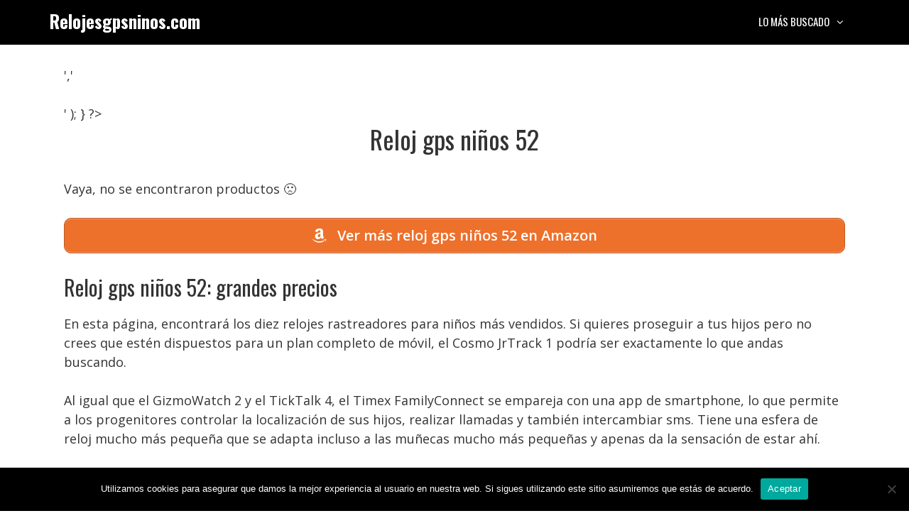

--- FILE ---
content_type: text/html; charset=UTF-8
request_url: https://relojesgpsninos.com/reloj-gps-ninos-52/
body_size: 12670
content:
<!DOCTYPE html>
<html lang="es" prefix="og: https://ogp.me/ns#">
<head>
	<meta charset="UTF-8">
	<meta name="viewport" content="width=device-width, initial-scale=1">
<!-- Optimización para motores de búsqueda de Rank Math -  https://rankmath.com/ -->
<title>Reloj gps niños 52 • Ofertas 2026</title>
<meta name="description" content="Reloj gps niños 52 ✅ Comparativas, guías de compra, mejores precios, ofertas... 👆 ¡No te lo pierdas!"/>
<meta name="robots" content="index, follow, max-snippet:-1, max-video-preview:-1, max-image-preview:large"/>
<link rel="canonical" href="https://relojesgpsninos.com/reloj-gps-ninos-52/" />
<meta property="og:locale" content="es_ES" />
<meta property="og:type" content="article" />
<meta property="og:title" content="Reloj gps niños 52 • Ofertas 2026" />
<meta property="og:description" content="Reloj gps niños 52 ✅ Comparativas, guías de compra, mejores precios, ofertas... 👆 ¡No te lo pierdas!" />
<meta property="og:url" content="https://relojesgpsninos.com/reloj-gps-ninos-52/" />
<meta property="og:site_name" content="Relojesgpsninos.com" />
<meta property="article:section" content="Uncategorized" />
<meta property="og:image" content="https://relojesgpsninos.com/wp-content/uploads/Cabeceraf.jpg" />
<meta property="og:image:secure_url" content="https://relojesgpsninos.com/wp-content/uploads/Cabeceraf.jpg" />
<meta property="og:image:width" content="1200" />
<meta property="og:image:height" content="675" />
<meta property="og:image:alt" content="Reloj gps niños 52" />
<meta property="og:image:type" content="image/jpeg" />
<meta property="article:published_time" content="2022-05-16T18:34:59+02:00" />
<meta name="twitter:card" content="summary_large_image" />
<meta name="twitter:title" content="Reloj gps niños 52 • Ofertas 2026" />
<meta name="twitter:description" content="Reloj gps niños 52 ✅ Comparativas, guías de compra, mejores precios, ofertas... 👆 ¡No te lo pierdas!" />
<meta name="twitter:image" content="https://relojesgpsninos.com/wp-content/uploads/Cabeceraf.jpg" />
<script type="application/ld+json" class="rank-math-schema">{"@context":"https://schema.org","@graph":[{"@type":["Person","Organization"],"@id":"https://relojesgpsninos.com/#person","name":"admin2","logo":{"@type":"ImageObject","@id":"https://relojesgpsninos.com/#logo","url":"https://relojesgpsninos.com/wp-content/uploads/1055606.png","contentUrl":"https://relojesgpsninos.com/wp-content/uploads/1055606.png","caption":"admin2","inLanguage":"es","width":"512","height":"512"},"image":{"@type":"ImageObject","@id":"https://relojesgpsninos.com/#logo","url":"https://relojesgpsninos.com/wp-content/uploads/1055606.png","contentUrl":"https://relojesgpsninos.com/wp-content/uploads/1055606.png","caption":"admin2","inLanguage":"es","width":"512","height":"512"}},{"@type":"WebSite","@id":"https://relojesgpsninos.com/#website","url":"https://relojesgpsninos.com","name":"admin2","publisher":{"@id":"https://relojesgpsninos.com/#person"},"inLanguage":"es"},{"@type":"ImageObject","@id":"https://relojesgpsninos.com/wp-content/uploads/Cabeceraf.jpg","url":"https://relojesgpsninos.com/wp-content/uploads/Cabeceraf.jpg","width":"1200","height":"675","inLanguage":"es"},{"@type":"BreadcrumbList","@id":"https://relojesgpsninos.com/reloj-gps-ninos-52/#breadcrumb","itemListElement":[{"@type":"ListItem","position":"1","item":{"@id":"https://relojesgpsninos.com","name":"Inicio"}},{"@type":"ListItem","position":"2","item":{"@id":"https://relojesgpsninos.com/reloj-gps-ninos-52/","name":"Reloj gps ni\u00f1os 52"}}]},{"@type":"WebPage","@id":"https://relojesgpsninos.com/reloj-gps-ninos-52/#webpage","url":"https://relojesgpsninos.com/reloj-gps-ninos-52/","name":"Reloj gps ni\u00f1os 52 \u2022 Ofertas 2026","datePublished":"2022-05-16T18:34:59+02:00","dateModified":"2022-05-16T18:34:59+02:00","isPartOf":{"@id":"https://relojesgpsninos.com/#website"},"primaryImageOfPage":{"@id":"https://relojesgpsninos.com/wp-content/uploads/Cabeceraf.jpg"},"inLanguage":"es","breadcrumb":{"@id":"https://relojesgpsninos.com/reloj-gps-ninos-52/#breadcrumb"}},{"@type":"Person","@id":"https://relojesgpsninos.com/reloj-gps-ninos-52/#author","image":{"@type":"ImageObject","@id":"https://secure.gravatar.com/avatar/?s=96&amp;d=mm&amp;r=g","url":"https://secure.gravatar.com/avatar/?s=96&amp;d=mm&amp;r=g","inLanguage":"es"}},{"@type":"Article","headline":"Reloj gps ni\u00f1os 52 \u2022 Ofertas 2026","datePublished":"2022-05-16T18:34:59+02:00","dateModified":"2022-05-16T18:34:59+02:00","author":{"@id":"https://relojesgpsninos.com/reloj-gps-ninos-52/#author"},"publisher":{"@id":"https://relojesgpsninos.com/#person"},"description":"Reloj gps ni\u00f1os 52 \u2705 Comparativas, gu\u00edas de compra, mejores precios, ofertas... \ud83d\udc46 \u00a1No te lo pierdas!","name":"Reloj gps ni\u00f1os 52 \u2022 Ofertas 2026","@id":"https://relojesgpsninos.com/reloj-gps-ninos-52/#richSnippet","isPartOf":{"@id":"https://relojesgpsninos.com/reloj-gps-ninos-52/#webpage"},"image":{"@id":"https://relojesgpsninos.com/wp-content/uploads/Cabeceraf.jpg"},"inLanguage":"es","mainEntityOfPage":{"@id":"https://relojesgpsninos.com/reloj-gps-ninos-52/#webpage"}}]}</script>
<!-- /Plugin Rank Math WordPress SEO -->

<link href='https://fonts.gstatic.com' crossorigin rel='preconnect' />
<link href='https://fonts.googleapis.com' crossorigin rel='preconnect' />
<link rel="alternate" type="application/rss+xml" title="Relojesgpsninos.com &raquo; Feed" href="https://relojesgpsninos.com/feed/" />
<link rel="alternate" type="application/rss+xml" title="Relojesgpsninos.com &raquo; Feed de los comentarios" href="https://relojesgpsninos.com/comments/feed/" />
<link rel="alternate" type="application/rss+xml" title="Relojesgpsninos.com &raquo; Comentario Reloj gps niños 52 del feed" href="https://relojesgpsninos.com/reloj-gps-ninos-52/feed/" />
<link rel="alternate" title="oEmbed (JSON)" type="application/json+oembed" href="https://relojesgpsninos.com/wp-json/oembed/1.0/embed?url=https%3A%2F%2Frelojesgpsninos.com%2Freloj-gps-ninos-52%2F" />
<link rel="alternate" title="oEmbed (XML)" type="text/xml+oembed" href="https://relojesgpsninos.com/wp-json/oembed/1.0/embed?url=https%3A%2F%2Frelojesgpsninos.com%2Freloj-gps-ninos-52%2F&#038;format=xml" />
<style id='wp-img-auto-sizes-contain-inline-css'>
img:is([sizes=auto i],[sizes^="auto," i]){contain-intrinsic-size:3000px 1500px}
/*# sourceURL=wp-img-auto-sizes-contain-inline-css */
</style>
<style id='wp-block-library-inline-css'>
:root{--wp-block-synced-color:#7a00df;--wp-block-synced-color--rgb:122,0,223;--wp-bound-block-color:var(--wp-block-synced-color);--wp-editor-canvas-background:#ddd;--wp-admin-theme-color:#007cba;--wp-admin-theme-color--rgb:0,124,186;--wp-admin-theme-color-darker-10:#006ba1;--wp-admin-theme-color-darker-10--rgb:0,107,160.5;--wp-admin-theme-color-darker-20:#005a87;--wp-admin-theme-color-darker-20--rgb:0,90,135;--wp-admin-border-width-focus:2px}@media (min-resolution:192dpi){:root{--wp-admin-border-width-focus:1.5px}}.wp-element-button{cursor:pointer}:root .has-very-light-gray-background-color{background-color:#eee}:root .has-very-dark-gray-background-color{background-color:#313131}:root .has-very-light-gray-color{color:#eee}:root .has-very-dark-gray-color{color:#313131}:root .has-vivid-green-cyan-to-vivid-cyan-blue-gradient-background{background:linear-gradient(135deg,#00d084,#0693e3)}:root .has-purple-crush-gradient-background{background:linear-gradient(135deg,#34e2e4,#4721fb 50%,#ab1dfe)}:root .has-hazy-dawn-gradient-background{background:linear-gradient(135deg,#faaca8,#dad0ec)}:root .has-subdued-olive-gradient-background{background:linear-gradient(135deg,#fafae1,#67a671)}:root .has-atomic-cream-gradient-background{background:linear-gradient(135deg,#fdd79a,#004a59)}:root .has-nightshade-gradient-background{background:linear-gradient(135deg,#330968,#31cdcf)}:root .has-midnight-gradient-background{background:linear-gradient(135deg,#020381,#2874fc)}:root{--wp--preset--font-size--normal:16px;--wp--preset--font-size--huge:42px}.has-regular-font-size{font-size:1em}.has-larger-font-size{font-size:2.625em}.has-normal-font-size{font-size:var(--wp--preset--font-size--normal)}.has-huge-font-size{font-size:var(--wp--preset--font-size--huge)}.has-text-align-center{text-align:center}.has-text-align-left{text-align:left}.has-text-align-right{text-align:right}.has-fit-text{white-space:nowrap!important}#end-resizable-editor-section{display:none}.aligncenter{clear:both}.items-justified-left{justify-content:flex-start}.items-justified-center{justify-content:center}.items-justified-right{justify-content:flex-end}.items-justified-space-between{justify-content:space-between}.screen-reader-text{border:0;clip-path:inset(50%);height:1px;margin:-1px;overflow:hidden;padding:0;position:absolute;width:1px;word-wrap:normal!important}.screen-reader-text:focus{background-color:#ddd;clip-path:none;color:#444;display:block;font-size:1em;height:auto;left:5px;line-height:normal;padding:15px 23px 14px;text-decoration:none;top:5px;width:auto;z-index:100000}html :where(.has-border-color){border-style:solid}html :where([style*=border-top-color]){border-top-style:solid}html :where([style*=border-right-color]){border-right-style:solid}html :where([style*=border-bottom-color]){border-bottom-style:solid}html :where([style*=border-left-color]){border-left-style:solid}html :where([style*=border-width]){border-style:solid}html :where([style*=border-top-width]){border-top-style:solid}html :where([style*=border-right-width]){border-right-style:solid}html :where([style*=border-bottom-width]){border-bottom-style:solid}html :where([style*=border-left-width]){border-left-style:solid}html :where(img[class*=wp-image-]){height:auto;max-width:100%}:where(figure){margin:0 0 1em}html :where(.is-position-sticky){--wp-admin--admin-bar--position-offset:var(--wp-admin--admin-bar--height,0px)}@media screen and (max-width:600px){html :where(.is-position-sticky){--wp-admin--admin-bar--position-offset:0px}}

/*# sourceURL=wp-block-library-inline-css */
</style><style id='global-styles-inline-css'>
:root{--wp--preset--aspect-ratio--square: 1;--wp--preset--aspect-ratio--4-3: 4/3;--wp--preset--aspect-ratio--3-4: 3/4;--wp--preset--aspect-ratio--3-2: 3/2;--wp--preset--aspect-ratio--2-3: 2/3;--wp--preset--aspect-ratio--16-9: 16/9;--wp--preset--aspect-ratio--9-16: 9/16;--wp--preset--color--black: #000000;--wp--preset--color--cyan-bluish-gray: #abb8c3;--wp--preset--color--white: #ffffff;--wp--preset--color--pale-pink: #f78da7;--wp--preset--color--vivid-red: #cf2e2e;--wp--preset--color--luminous-vivid-orange: #ff6900;--wp--preset--color--luminous-vivid-amber: #fcb900;--wp--preset--color--light-green-cyan: #7bdcb5;--wp--preset--color--vivid-green-cyan: #00d084;--wp--preset--color--pale-cyan-blue: #8ed1fc;--wp--preset--color--vivid-cyan-blue: #0693e3;--wp--preset--color--vivid-purple: #9b51e0;--wp--preset--color--contrast: var(--contrast);--wp--preset--color--contrast-2: var(--contrast-2);--wp--preset--color--contrast-3: var(--contrast-3);--wp--preset--color--base: var(--base);--wp--preset--color--base-2: var(--base-2);--wp--preset--color--base-3: var(--base-3);--wp--preset--color--accent: var(--accent);--wp--preset--gradient--vivid-cyan-blue-to-vivid-purple: linear-gradient(135deg,rgb(6,147,227) 0%,rgb(155,81,224) 100%);--wp--preset--gradient--light-green-cyan-to-vivid-green-cyan: linear-gradient(135deg,rgb(122,220,180) 0%,rgb(0,208,130) 100%);--wp--preset--gradient--luminous-vivid-amber-to-luminous-vivid-orange: linear-gradient(135deg,rgb(252,185,0) 0%,rgb(255,105,0) 100%);--wp--preset--gradient--luminous-vivid-orange-to-vivid-red: linear-gradient(135deg,rgb(255,105,0) 0%,rgb(207,46,46) 100%);--wp--preset--gradient--very-light-gray-to-cyan-bluish-gray: linear-gradient(135deg,rgb(238,238,238) 0%,rgb(169,184,195) 100%);--wp--preset--gradient--cool-to-warm-spectrum: linear-gradient(135deg,rgb(74,234,220) 0%,rgb(151,120,209) 20%,rgb(207,42,186) 40%,rgb(238,44,130) 60%,rgb(251,105,98) 80%,rgb(254,248,76) 100%);--wp--preset--gradient--blush-light-purple: linear-gradient(135deg,rgb(255,206,236) 0%,rgb(152,150,240) 100%);--wp--preset--gradient--blush-bordeaux: linear-gradient(135deg,rgb(254,205,165) 0%,rgb(254,45,45) 50%,rgb(107,0,62) 100%);--wp--preset--gradient--luminous-dusk: linear-gradient(135deg,rgb(255,203,112) 0%,rgb(199,81,192) 50%,rgb(65,88,208) 100%);--wp--preset--gradient--pale-ocean: linear-gradient(135deg,rgb(255,245,203) 0%,rgb(182,227,212) 50%,rgb(51,167,181) 100%);--wp--preset--gradient--electric-grass: linear-gradient(135deg,rgb(202,248,128) 0%,rgb(113,206,126) 100%);--wp--preset--gradient--midnight: linear-gradient(135deg,rgb(2,3,129) 0%,rgb(40,116,252) 100%);--wp--preset--font-size--small: 13px;--wp--preset--font-size--medium: 20px;--wp--preset--font-size--large: 36px;--wp--preset--font-size--x-large: 42px;--wp--preset--spacing--20: 0.44rem;--wp--preset--spacing--30: 0.67rem;--wp--preset--spacing--40: 1rem;--wp--preset--spacing--50: 1.5rem;--wp--preset--spacing--60: 2.25rem;--wp--preset--spacing--70: 3.38rem;--wp--preset--spacing--80: 5.06rem;--wp--preset--shadow--natural: 6px 6px 9px rgba(0, 0, 0, 0.2);--wp--preset--shadow--deep: 12px 12px 50px rgba(0, 0, 0, 0.4);--wp--preset--shadow--sharp: 6px 6px 0px rgba(0, 0, 0, 0.2);--wp--preset--shadow--outlined: 6px 6px 0px -3px rgb(255, 255, 255), 6px 6px rgb(0, 0, 0);--wp--preset--shadow--crisp: 6px 6px 0px rgb(0, 0, 0);}:where(.is-layout-flex){gap: 0.5em;}:where(.is-layout-grid){gap: 0.5em;}body .is-layout-flex{display: flex;}.is-layout-flex{flex-wrap: wrap;align-items: center;}.is-layout-flex > :is(*, div){margin: 0;}body .is-layout-grid{display: grid;}.is-layout-grid > :is(*, div){margin: 0;}:where(.wp-block-columns.is-layout-flex){gap: 2em;}:where(.wp-block-columns.is-layout-grid){gap: 2em;}:where(.wp-block-post-template.is-layout-flex){gap: 1.25em;}:where(.wp-block-post-template.is-layout-grid){gap: 1.25em;}.has-black-color{color: var(--wp--preset--color--black) !important;}.has-cyan-bluish-gray-color{color: var(--wp--preset--color--cyan-bluish-gray) !important;}.has-white-color{color: var(--wp--preset--color--white) !important;}.has-pale-pink-color{color: var(--wp--preset--color--pale-pink) !important;}.has-vivid-red-color{color: var(--wp--preset--color--vivid-red) !important;}.has-luminous-vivid-orange-color{color: var(--wp--preset--color--luminous-vivid-orange) !important;}.has-luminous-vivid-amber-color{color: var(--wp--preset--color--luminous-vivid-amber) !important;}.has-light-green-cyan-color{color: var(--wp--preset--color--light-green-cyan) !important;}.has-vivid-green-cyan-color{color: var(--wp--preset--color--vivid-green-cyan) !important;}.has-pale-cyan-blue-color{color: var(--wp--preset--color--pale-cyan-blue) !important;}.has-vivid-cyan-blue-color{color: var(--wp--preset--color--vivid-cyan-blue) !important;}.has-vivid-purple-color{color: var(--wp--preset--color--vivid-purple) !important;}.has-black-background-color{background-color: var(--wp--preset--color--black) !important;}.has-cyan-bluish-gray-background-color{background-color: var(--wp--preset--color--cyan-bluish-gray) !important;}.has-white-background-color{background-color: var(--wp--preset--color--white) !important;}.has-pale-pink-background-color{background-color: var(--wp--preset--color--pale-pink) !important;}.has-vivid-red-background-color{background-color: var(--wp--preset--color--vivid-red) !important;}.has-luminous-vivid-orange-background-color{background-color: var(--wp--preset--color--luminous-vivid-orange) !important;}.has-luminous-vivid-amber-background-color{background-color: var(--wp--preset--color--luminous-vivid-amber) !important;}.has-light-green-cyan-background-color{background-color: var(--wp--preset--color--light-green-cyan) !important;}.has-vivid-green-cyan-background-color{background-color: var(--wp--preset--color--vivid-green-cyan) !important;}.has-pale-cyan-blue-background-color{background-color: var(--wp--preset--color--pale-cyan-blue) !important;}.has-vivid-cyan-blue-background-color{background-color: var(--wp--preset--color--vivid-cyan-blue) !important;}.has-vivid-purple-background-color{background-color: var(--wp--preset--color--vivid-purple) !important;}.has-black-border-color{border-color: var(--wp--preset--color--black) !important;}.has-cyan-bluish-gray-border-color{border-color: var(--wp--preset--color--cyan-bluish-gray) !important;}.has-white-border-color{border-color: var(--wp--preset--color--white) !important;}.has-pale-pink-border-color{border-color: var(--wp--preset--color--pale-pink) !important;}.has-vivid-red-border-color{border-color: var(--wp--preset--color--vivid-red) !important;}.has-luminous-vivid-orange-border-color{border-color: var(--wp--preset--color--luminous-vivid-orange) !important;}.has-luminous-vivid-amber-border-color{border-color: var(--wp--preset--color--luminous-vivid-amber) !important;}.has-light-green-cyan-border-color{border-color: var(--wp--preset--color--light-green-cyan) !important;}.has-vivid-green-cyan-border-color{border-color: var(--wp--preset--color--vivid-green-cyan) !important;}.has-pale-cyan-blue-border-color{border-color: var(--wp--preset--color--pale-cyan-blue) !important;}.has-vivid-cyan-blue-border-color{border-color: var(--wp--preset--color--vivid-cyan-blue) !important;}.has-vivid-purple-border-color{border-color: var(--wp--preset--color--vivid-purple) !important;}.has-vivid-cyan-blue-to-vivid-purple-gradient-background{background: var(--wp--preset--gradient--vivid-cyan-blue-to-vivid-purple) !important;}.has-light-green-cyan-to-vivid-green-cyan-gradient-background{background: var(--wp--preset--gradient--light-green-cyan-to-vivid-green-cyan) !important;}.has-luminous-vivid-amber-to-luminous-vivid-orange-gradient-background{background: var(--wp--preset--gradient--luminous-vivid-amber-to-luminous-vivid-orange) !important;}.has-luminous-vivid-orange-to-vivid-red-gradient-background{background: var(--wp--preset--gradient--luminous-vivid-orange-to-vivid-red) !important;}.has-very-light-gray-to-cyan-bluish-gray-gradient-background{background: var(--wp--preset--gradient--very-light-gray-to-cyan-bluish-gray) !important;}.has-cool-to-warm-spectrum-gradient-background{background: var(--wp--preset--gradient--cool-to-warm-spectrum) !important;}.has-blush-light-purple-gradient-background{background: var(--wp--preset--gradient--blush-light-purple) !important;}.has-blush-bordeaux-gradient-background{background: var(--wp--preset--gradient--blush-bordeaux) !important;}.has-luminous-dusk-gradient-background{background: var(--wp--preset--gradient--luminous-dusk) !important;}.has-pale-ocean-gradient-background{background: var(--wp--preset--gradient--pale-ocean) !important;}.has-electric-grass-gradient-background{background: var(--wp--preset--gradient--electric-grass) !important;}.has-midnight-gradient-background{background: var(--wp--preset--gradient--midnight) !important;}.has-small-font-size{font-size: var(--wp--preset--font-size--small) !important;}.has-medium-font-size{font-size: var(--wp--preset--font-size--medium) !important;}.has-large-font-size{font-size: var(--wp--preset--font-size--large) !important;}.has-x-large-font-size{font-size: var(--wp--preset--font-size--x-large) !important;}
/*# sourceURL=global-styles-inline-css */
</style>

<style id='classic-theme-styles-inline-css'>
/*! This file is auto-generated */
.wp-block-button__link{color:#fff;background-color:#32373c;border-radius:9999px;box-shadow:none;text-decoration:none;padding:calc(.667em + 2px) calc(1.333em + 2px);font-size:1.125em}.wp-block-file__button{background:#32373c;color:#fff;text-decoration:none}
/*# sourceURL=/wp-includes/css/classic-themes.min.css */
</style>
<link rel='stylesheet' id='wpo_min-header-0-css' href='https://relojesgpsninos.com/wp-content/cache/wpo-minify/1764723468/assets/wpo-minify-header-e66c585b.min.css' media='all' />
<script src="https://relojesgpsninos.com/wp-content/cache/wpo-minify/1764723468/assets/wpo-minify-header-7bce0e53.min.js" id="wpo_min-header-0-js"></script>
<script src="https://relojesgpsninos.com/wp-content/cache/wpo-minify/1764723468/assets/wpo-minify-header-a0da0987.min.js" id="wpo_min-header-1-js"></script>
<link rel="https://api.w.org/" href="https://relojesgpsninos.com/wp-json/" /><link rel="alternate" title="JSON" type="application/json" href="https://relojesgpsninos.com/wp-json/wp/v2/posts/713" /><link rel="EditURI" type="application/rsd+xml" title="RSD" href="https://relojesgpsninos.com/xmlrpc.php?rsd" />
<meta name="generator" content="WordPress 6.9" />
<link rel='shortlink' href='https://relojesgpsninos.com/?p=713' />
<style type="text/css">.aawp .aawp-tb__row--highlight{background-color:#256aaf;}.aawp .aawp-tb__row--highlight{color:#256aaf;}.aawp .aawp-tb__row--highlight a{color:#256aaf;}</style><style type="text/css">/* título de las cajas */
.aawp-product__title:link,.aawp-product__title:visited,.aawp-product__title:focus,.aawp-product__title:hover,.aawp-product__title:active {
   color: #0772b7;
}

/* botón de las cajas */
.aawp-button.aawp-button--buy.rounded.shadow.aawp-button--icon.aawp-button--icon-amazon-white {
   color:white !important;
   font-size:18px;
   font-weight:600;
   padding:10px 12px !important;
   background-color:#ed702b;
   border-color:#ed702b !important;
}

.aawp-product__ribbon--bestseller {background: #008c2e;}
.aawp-product__ribbon--sale {background: #c41719;}

/* prime de los vertical */
.aawp .aawp-product--vertical .aawp-product__meta .aawp-check-prime {
   float:none;
   display:block;
   margin:10px auto;
}

@media screen and (min-width: 1080px) {
.aawp-product--horizontal .aawp-button.aawp-button--buy.rounded.shadow.aawp-button--icon.aawp-button--icon-amazon-white {width:33%;float:right;}
}

@media screen and (max-width: 1080px) {
.aawp-button {display:block !important;}
.aawp .aawp-product--horizontal .aawp-product__pricing {margin-bottom:0.5em;}
.aawp .aawp-product--horizontal .aawp-product__footer {text-align:center;}
.aawp-product__title {text-align:center;}
}</style><meta name="theme-color" content="#000000"><script id="google_gtagjs" src="https://www.googletagmanager.com/gtag/js?id=G-4JXS0S276N" async></script>
<script id="google_gtagjs-inline">
window.dataLayer = window.dataLayer || [];function gtag(){dataLayer.push(arguments);}gtag('js', new Date());gtag('config', 'G-4JXS0S276N', {} );
</script>
<link rel="icon" href="https://relojesgpsninos.com/wp-content/uploads/cropped-1055606-32x32.png" sizes="32x32" />
<link rel="icon" href="https://relojesgpsninos.com/wp-content/uploads/cropped-1055606-192x192.png" sizes="192x192" />
<link rel="apple-touch-icon" href="https://relojesgpsninos.com/wp-content/uploads/cropped-1055606-180x180.png" />
<meta name="msapplication-TileImage" content="https://relojesgpsninos.com/wp-content/uploads/cropped-1055606-270x270.png" />
		<style id="wp-custom-css">
			/* h1 */
h1 {
	text-align:center;
}

/* h3 de los comentarios */
.comment-reply-title {
	font-size:30px;
	line-height:36px;
}

/* botón de cookies */
#cn-accept-cookie {
background-color:#ed702b;
}

/* imagenes de la home */
.alignright,.alignleft {
	margin-bottom: 30px;
}

@media only screen and (min-width:1080px){
	#breadcrumbs {padding:8px 16px;
		background:#f5f5f5;
		border-radius:5px;
		font-size:16px;
		margin-bottom:36px;}
}

@media only screen and (max-width:1080px){
	#breadcrumbs {padding:4px 8px;
		background:#f5f5f5;
		border-radius:5px;
		font-size:12px;}
}		</style>
		<link rel='stylesheet' id='wpo_min-footer-0-css' href='https://relojesgpsninos.com/wp-content/cache/wpo-minify/1764723468/assets/wpo-minify-footer-808b1556.min.css' media='all' />
</head>

<body class="wp-singular post-template-default single single-post postid-713 single-format-standard wp-embed-responsive wp-theme-generatepress aawp-custom cookies-not-set post-image-below-header post-image-aligned-left sticky-menu-no-transition mobile-header mobile-header-logo no-sidebar nav-float-right one-container fluid-header active-footer-widgets-3 header-aligned-left dropdown-hover" itemtype="https://schema.org/Blog" itemscope>
	<a class="screen-reader-text skip-link" href="#content" title="Saltar al contenido">Saltar al contenido</a>		<header class="site-header" id="masthead" aria-label="Sitio"  itemtype="https://schema.org/WPHeader" itemscope>
			<div class="inside-header grid-container grid-parent">
				<div class="site-branding">
						<p class="main-title" itemprop="headline">
					<a href="https://relojesgpsninos.com/" rel="home">Relojesgpsninos.com</a>
				</p>
						
					</div>		<nav class="main-navigation sub-menu-right" id="site-navigation" aria-label="Principal"  itemtype="https://schema.org/SiteNavigationElement" itemscope>
			<div class="inside-navigation grid-container grid-parent">
								<button class="menu-toggle" aria-controls="primary-menu" aria-expanded="false">
					<span class="mobile-menu">Menú</span>				</button>
				<div id="primary-menu" class="main-nav"><ul id="menu-lo-mas-buscado" class=" menu sf-menu"><li id="menu-item-26" class="menu-item menu-item-type-custom menu-item-object-custom menu-item-has-children menu-item-26"><a href="#">Lo más buscado<span role="presentation" class="dropdown-menu-toggle"></span></a>
<ul class="sub-menu">
	<li id="menu-item-1066" class="menu-item menu-item-type-custom menu-item-object-custom menu-item-1066"><a href="https://relojesgpsninos.com/reloj-para-ninos-con-gps-y-llamadas/">Relojes para niños con gps y llamadas</a></li>
	<li id="menu-item-1067" class="menu-item menu-item-type-custom menu-item-object-custom menu-item-1067"><a href="https://relojesgpsninos.com/reloj-gps-ninos-media-markt/">Relojes para niños de MediaMarkt</a></li>
	<li id="menu-item-1068" class="menu-item menu-item-type-custom menu-item-object-custom menu-item-1068"><a href="https://relojesgpsninos.com/reloj-gps-ninos-carrefour/">Relojes para niños con gps de Carrefour</a></li>
	<li id="menu-item-1069" class="menu-item menu-item-type-custom menu-item-object-custom menu-item-1069"><a href="https://relojesgpsninos.com/reloj-gps-ninos-xiaomi/">Relojes con gps para niños Xiaomi</a></li>
	<li id="menu-item-1070" class="menu-item menu-item-type-custom menu-item-object-custom menu-item-1070"><a href="https://relojesgpsninos.com/fnac-reloj-gps-nino/">Relojes con gps para niños de Fnac</a></li>
	<li id="menu-item-1071" class="menu-item menu-item-type-custom menu-item-object-custom menu-item-1071"><a href="https://relojesgpsninos.com/reloj-gps-ninos-12-anos/">Relojes con gps para niños de 12 años</a></li>
	<li id="menu-item-1072" class="menu-item menu-item-type-custom menu-item-object-custom menu-item-1072"><a href="https://relojesgpsninos.com/reloj-gps-ninos-sumergible/">Reloj con gps para niños sumergible</a></li>
	<li id="menu-item-1073" class="menu-item menu-item-type-custom menu-item-object-custom menu-item-1073"><a href="https://relojesgpsninos.com/reloj-gps-ninos-3g/">Reloj con gps para niños con 3g</a></li>
</ul>
</li>
</ul></div>			</div>
		</nav>
					</div>
		</header>
				<nav id="mobile-header" itemtype="https://schema.org/SiteNavigationElement" itemscope class="main-navigation mobile-header-navigation has-branding">
			<div class="inside-navigation grid-container grid-parent">
				<div class="navigation-branding"><p class="main-title" itemprop="headline">
							<a href="https://relojesgpsninos.com/" rel="home">
								Relojesgpsninos.com
							</a>
						</p></div>					<button class="menu-toggle" aria-controls="mobile-menu" aria-expanded="false">
						<span class="mobile-menu">Menú</span>					</button>
					<div id="mobile-menu" class="main-nav"><ul id="menu-lo-mas-buscado-1" class=" menu sf-menu"><li class="menu-item menu-item-type-custom menu-item-object-custom menu-item-has-children menu-item-26"><a href="#">Lo más buscado<span role="presentation" class="dropdown-menu-toggle"></span></a>
<ul class="sub-menu">
	<li class="menu-item menu-item-type-custom menu-item-object-custom menu-item-1066"><a href="https://relojesgpsninos.com/reloj-para-ninos-con-gps-y-llamadas/">Relojes para niños con gps y llamadas</a></li>
	<li class="menu-item menu-item-type-custom menu-item-object-custom menu-item-1067"><a href="https://relojesgpsninos.com/reloj-gps-ninos-media-markt/">Relojes para niños de MediaMarkt</a></li>
	<li class="menu-item menu-item-type-custom menu-item-object-custom menu-item-1068"><a href="https://relojesgpsninos.com/reloj-gps-ninos-carrefour/">Relojes para niños con gps de Carrefour</a></li>
	<li class="menu-item menu-item-type-custom menu-item-object-custom menu-item-1069"><a href="https://relojesgpsninos.com/reloj-gps-ninos-xiaomi/">Relojes con gps para niños Xiaomi</a></li>
	<li class="menu-item menu-item-type-custom menu-item-object-custom menu-item-1070"><a href="https://relojesgpsninos.com/fnac-reloj-gps-nino/">Relojes con gps para niños de Fnac</a></li>
	<li class="menu-item menu-item-type-custom menu-item-object-custom menu-item-1071"><a href="https://relojesgpsninos.com/reloj-gps-ninos-12-anos/">Relojes con gps para niños de 12 años</a></li>
	<li class="menu-item menu-item-type-custom menu-item-object-custom menu-item-1072"><a href="https://relojesgpsninos.com/reloj-gps-ninos-sumergible/">Reloj con gps para niños sumergible</a></li>
	<li class="menu-item menu-item-type-custom menu-item-object-custom menu-item-1073"><a href="https://relojesgpsninos.com/reloj-gps-ninos-3g/">Reloj con gps para niños con 3g</a></li>
</ul>
</li>
</ul></div>			</div><!-- .inside-navigation -->
		</nav><!-- #site-navigation -->
		
	<div class="site grid-container container hfeed grid-parent" id="page">
				<div class="site-content" id="content">
			
	<div class="content-area grid-parent mobile-grid-100 grid-100 tablet-grid-100" id="primary">
		<main class="site-main" id="main">
			<?php
if ( function_exists('yoast_breadcrumb') ) {
  yoast_breadcrumb( '<p id="breadcrumbs">','</p>' );
}
?>
<article id="post-713" class="post-713 post type-post status-publish format-standard hentry category-uncategorized" itemtype="https://schema.org/CreativeWork" itemscope>
	<div class="inside-article">
					<header class="entry-header">
				<h1 class="entry-title" itemprop="headline">Reloj gps niños 52</h1>			</header>
			
		<div class="entry-content" itemprop="text">
			<p >Vaya, no se encontraron productos 🙁</p> <a href="https://www.amazon.es/s?k=reloj%20gps%20niños%2052&#038;tag=viabaratos-21" class="su-button su-button-style-default verenama su-button-wide" style="color:#FFFFFF;background-color:#ed702b;border-color:#be5a23;border-radius:10px" target="_blank" rel="nofollow noopener"><span style="color:#FFFFFF;padding:8px 26px;font-size:20px;line-height:30px;border-color:#f39b6b;border-radius:10px;text-shadow:none"><i class="sui sui-amazon" style="font-size:20px;color:#FFFFFF"></i> Ver más reloj gps niños 52 en Amazon</span></a>
<h2>Reloj gps niños 52: grandes precios</h2>
<p>En esta página, encontrará los diez relojes rastreadores para niños más vendidos. Si quieres proseguir a tus hijos pero no crees que estén dispuestos para un plan completo de móvil, el Cosmo JrTrack 1 podría ser exactamente lo que andas buscando. </p>
<p>Al igual que el GizmoWatch 2 y el TickTalk 4, el Timex FamilyConnect se empareja con una app de smartphone, lo que permite a los progenitores controlar la localización de sus hijos, realizar llamadas y también intercambiar sms. Tiene una esfera de reloj mucho más pequeña que se adapta incluso a las muñecas mucho más pequeñas y apenas da la sensación de estar ahí. </p>
</p>
<p>Los reloj gps niños 52 para niños con rastreo LBS son reloj gps niños 52 autónomos con aptitud de conectividad celular. Los relojes avanzados pueden tener servicios como pagos sin contacto, altímetros barométricos, giroscopios, controles activados por voz, servicio celular LTE y la capacidad de acompasar tu biblioteca musical. </p>
<h2>Miles de opiniones de reloj gps niños 52</h2>
<p>Tenga presente que el teléfono Spacetalk reloj gps niños 52 necesita una tarjeta nano SIM y una suscripción a la app Spacetalk. Si bien los mejores rastreadores GPS para pequeños permiten a los niños vagar libremente, su mejor característica es que permiten a los padres respirar relajados. </p>
<p>Idóneo para niños de 5 a 12 años, este smartwatch cuenta con seguimiento por GPS y geofencing para estar tranquilo en el momento en que tu hijo o hija se distancia bastante de casa. Una aplicación de fitness para smartphone puede ser una opción mejor para los nuevos corredores. </p>
<p>TickTalk 3 es un reloj que permite a los progenitores controlar a sus hijos y mantener un contacto incesante con ellos. Si conectas el reloj a tu móvil inteligente, vas a poder seguir su localización en cualquier momento. </p>
</p>
<h2>Los mejores modelos de relojes con gps para niños de internet</h2>
<p>Estas características lo convierten en una alternativa especialmente capaz para excursiones, escaladas e inclusive viajes de esquí. E incluso hasta este año, los relojes para correr de Suunto acostumbraban a empequeñecer las muñecas de personas de tamaño pequeño o medio. </p>
<p>Si tu familiar mayor tiene un móvil IPhone y esperas usarlo por motivos de salud, tampoco te recomendamos Family Setup. Exactamente la misma una pulsera médica, los progenitores tienen la posibilidad de registrar información de urgencia en el smartwatch de su hijo. </p>
<p>DISEÑO PARA LA COMODIDAD DE TODO EL DÍA El rastreador de fitness Amazfit Bip U Pro sólo pesa 31 gramos, un diseño ultraligero que apenas puedes sentir cuando te esfuerzas por alcanzar el máximo desempeño. De la natación al ciclismo, hubo un pequeño retardo en el reconocimiento de mi nuevo deporte por la parte del reloj. </p></p>
<p class="aawp-disclaimer">Last update on 2026-01-18 / Affiliate links / Images from Amazon Product Advertising API</p>		</div>

		<div class="su-box su-box-style-glass interlink" id="" style="border-color:#000000;border-radius:10px;"><div class="su-box-title" style="background-color:#000000;color:#FFFFFF;border-top-left-radius:8px;border-top-right-radius:8px">También te puede interesar</div><div class="su-box-content su-u-clearfix su-u-trim" style="border-bottom-left-radius:8px;border-bottom-right-radius:8px"><div class="pt-cv-wrapper"><div class="pt-cv-view pt-cv-grid pt-cv-colsys" id="pt-cv-view-d9ba58c024"><div data-id="pt-cv-page-1" class="pt-cv-page" data-cvc="2"><div class="col-md-6 col-sm-6 col-xs-12 pt-cv-content-item pt-cv-1-col"  data-pid="529"><div class='pt-cv-ifield'><p class="pt-cv-title"><a href="https://relojesgpsninos.com/reloj-con-localizador-gps-para-ninos/" class="_self cvplbd" target="_self" >Reloj con localizador gps para niños</a></p></div></div>
<div class="col-md-6 col-sm-6 col-xs-12 pt-cv-content-item pt-cv-1-col"  data-pid="916"><div class='pt-cv-ifield'><p class="pt-cv-title"><a href="https://relojesgpsninos.com/reloj-nino-gps-myo/" class="_self cvplbd" target="_self" >Reloj niño gps myo</a></p></div></div>
<div class="col-md-6 col-sm-6 col-xs-12 pt-cv-content-item pt-cv-1-col"  data-pid="731"><div class='pt-cv-ifield'><p class="pt-cv-title"><a href="https://relojesgpsninos.com/reloj-gps-ninos-calidad-precio-2019/" class="_self cvplbd" target="_self" >Reloj gps niños calidad precio 2019</a></p></div></div>
<div class="col-md-6 col-sm-6 col-xs-12 pt-cv-content-item pt-cv-1-col"  data-pid="872"><div class='pt-cv-ifield'><p class="pt-cv-title"><a href="https://relojesgpsninos.com/reloj-juegos-ninos-gps-comparativa/" class="_self cvplbd" target="_self" >Reloj juegos niños gps comparativa</a></p></div></div>
<div class="col-md-6 col-sm-6 col-xs-12 pt-cv-content-item pt-cv-1-col"  data-pid="855"><div class='pt-cv-ifield'><p class="pt-cv-title"><a href="https://relojesgpsninos.com/reloj-inteligente-ninos-gps-q50/" class="_self cvplbd" target="_self" >Reloj inteligente niños gps q50</a></p></div></div>
<div class="col-md-6 col-sm-6 col-xs-12 pt-cv-content-item pt-cv-1-col"  data-pid="686"><div class='pt-cv-ifield'><p class="pt-cv-title"><a href="https://relojesgpsninos.com/reloj-gps-nina-10-anos/" class="_self cvplbd" target="_self" >Reloj gps niña 10 años</a></p></div></div>
<div class="col-md-6 col-sm-6 col-xs-12 pt-cv-content-item pt-cv-1-col"  data-pid="848"><div class='pt-cv-ifield'><p class="pt-cv-title"><a href="https://relojesgpsninos.com/reloj-inteligente-ninos-con-gps-llamadas-y-juegos/" class="_self cvplbd" target="_self" >Reloj inteligente niños con gps llamadas y juegos</a></p></div></div>
<div class="col-md-6 col-sm-6 col-xs-12 pt-cv-content-item pt-cv-1-col"  data-pid="933"><div class='pt-cv-ifield'><p class="pt-cv-title"><a href="https://relojesgpsninos.com/reloj-ninos-gps-microfono-activar-aplicacion/" class="_self cvplbd" target="_self" >Reloj niños gps microfono activar aplicacion</a></p></div></div>
<div class="col-md-6 col-sm-6 col-xs-12 pt-cv-content-item pt-cv-1-col"  data-pid="789"><div class='pt-cv-ifield'><p class="pt-cv-title"><a href="https://relojesgpsninos.com/reloj-gps-ninos-xplora-3s/" class="_self cvplbd" target="_self" >Reloj gps niños xplora 3s</a></p></div></div>
<div class="col-md-6 col-sm-6 col-xs-12 pt-cv-content-item pt-cv-1-col"  data-pid="781"><div class='pt-cv-ifield'><p class="pt-cv-title"><a href="https://relojesgpsninos.com/reloj-gps-ninos-tiendas/" class="_self cvplbd" target="_self" >Reloj gps niños tiendas</a></p></div></div>
<div class="col-md-6 col-sm-6 col-xs-12 pt-cv-content-item pt-cv-1-col"  data-pid="886"><div class='pt-cv-ifield'><p class="pt-cv-title"><a href="https://relojesgpsninos.com/reloj-localizador-gps-para-ninos-opiniones/" class="_self cvplbd" target="_self" >Reloj localizador gps para niños opiniones</a></p></div></div>
<div class="col-md-6 col-sm-6 col-xs-12 pt-cv-content-item pt-cv-1-col"  data-pid="1054"><div class='pt-cv-ifield'><p class="pt-cv-title"><a href="https://relojesgpsninos.com/tkstar-reloj-inteligente-ninos-gps/" class="_self cvplbd" target="_self" >Tkstar reloj inteligente niños gps</a></p></div></div>
<div class="col-md-6 col-sm-6 col-xs-12 pt-cv-content-item pt-cv-1-col"  data-pid="766"><div class='pt-cv-ifield'><p class="pt-cv-title"><a href="https://relojesgpsninos.com/reloj-gps-ninos-no-tiene-gps/" class="_self cvplbd" target="_self" >Reloj gps niños no tiene gps</a></p></div></div>
<div class="col-md-6 col-sm-6 col-xs-12 pt-cv-content-item pt-cv-1-col"  data-pid="763"><div class='pt-cv-ifield'><p class="pt-cv-title"><a href="https://relojesgpsninos.com/reloj-gps-ninos-no-conecta-gps/" class="_self cvplbd" target="_self" >Reloj gps niños no conecta gps</a></p></div></div>
<div class="col-md-6 col-sm-6 col-xs-12 pt-cv-content-item pt-cv-1-col"  data-pid="865"><div class='pt-cv-ifield'><p class="pt-cv-title"><a href="https://relojesgpsninos.com/reloj-inteligente-para-ninos-gps-opiniones/" class="_self cvplbd" target="_self" >Reloj inteligente para niños gps opiniones</a></p></div></div>
<div class="col-md-6 col-sm-6 col-xs-12 pt-cv-content-item pt-cv-1-col"  data-pid="661"><div class='pt-cv-ifield'><p class="pt-cv-title"><a href="https://relojesgpsninos.com/reloj-con-localizar-para-ninos-en-azul-con-gps/" class="_self cvplbd" target="_self" >Reloj con localizar para niños en azul con gps</a></p></div></div>
<div class="col-md-6 col-sm-6 col-xs-12 pt-cv-content-item pt-cv-1-col"  data-pid="805"><div class='pt-cv-ifield'><p class="pt-cv-title"><a href="https://relojesgpsninos.com/reloj-gps-para-ninos-ecuador/" class="_self cvplbd" target="_self" >Reloj gps para niños ecuador</a></p></div></div>
<div class="col-md-6 col-sm-6 col-xs-12 pt-cv-content-item pt-cv-1-col"  data-pid="989"><div class='pt-cv-ifield'><p class="pt-cv-title"><a href="https://relojesgpsninos.com/reloje-gps-ninos-foros/" class="_self cvplbd" target="_self" >Reloje gps niños foros</a></p></div></div>
<div class="col-md-6 col-sm-6 col-xs-12 pt-cv-content-item pt-cv-1-col"  data-pid="586"><div class='pt-cv-ifield'><p class="pt-cv-title"><a href="https://relojesgpsninos.com/reloj-gps-ninos-sin-sim/" class="_self cvplbd" target="_self" >Reloj gps niños sin sim</a></p></div></div>
<div class="col-md-6 col-sm-6 col-xs-12 pt-cv-content-item pt-cv-1-col"  data-pid="678"><div class='pt-cv-ifield'><p class="pt-cv-title"><a href="https://relojesgpsninos.com/reloj-gps-de-seguridad-para-ninos-g36/" class="_self cvplbd" target="_self" >Reloj gps de seguridad para niños g36</a></p></div></div></div></div></div>			<style type="text/css" id="pt-cv-inline-style-8fef9f33kx">#pt-cv-view-d9ba58c024.pt-cv-post-border { margin: 0; border-top-width: 1px; border-left-width: 1px }
#pt-cv-view-d9ba58c024.pt-cv-post-border { margin: 0; border-top-style: solid; border-left-style: solid }
#pt-cv-view-d9ba58c024.pt-cv-post-border .pt-cv-content-item   { border-right-width: 1px; border-bottom-width: 1px; border-right-style: solid; border-bottom-style: solid; }
#pt-cv-view-d9ba58c024 .pt-cv-title a, #pt-cv-view-d9ba58c024  .panel-title { font-weight: 600 !important; }
#pt-cv-view-d9ba58c024  .pt-cv-hover-wrapper::before   { background-color: rgba(0,0,0,.3) !important; }
#pt-cv-view-d9ba58c024  .pt-cv-content-item:hover .pt-cv-hover-wrapper::before   { background-color: rgba(51,51,51,.6) !important; }
#pt-cv-view-d9ba58c024:not(.pt-cv-nohover) .pt-cv-mask *   { color: #fff; }
#pt-cv-view-d9ba58c024 .pt-cv-carousel-caption  { background-color: rgba(51,51,51,.6) !important; }
#pt-cv-view-d9ba58c024 .pt-cv-specialp { background-color: #CC3333 !important }
#pt-cv-view-d9ba58c024 .pt-cv-specialp * { color: #fff !important; }
#pt-cv-view-d9ba58c024 .pt-cv-pficon  { color: #bbb !important; }
#pt-cv-view-d9ba58c024  .add_to_cart_button, #pt-cv-view-d9ba58c024  .add_to_cart_button *   { color: #ffffff !important; background-color: #00aeef !important; }
#pt-cv-view-d9ba58c024  .woocommerce-onsale   { color: #ffffff !important; background-color: #ff5a5f !important; }
#pt-cv-view-d9ba58c024 .pt-cv-readmore  { color: #ffffff !important; background-color: #00aeef !important; }
#pt-cv-view-d9ba58c024 .pt-cv-readmore:hover  { color: #ffffff !important; background-color: #00aeef !important; }
#pt-cv-view-d9ba58c024  + .pt-cv-pagination-wrapper .pt-cv-more , #pt-cv-view-d9ba58c024  + .pt-cv-pagination-wrapper .pagination .active a { color: #ffffff !important; background-color: #00aeef !important; }
[id^='pt-cv-filter-bar-d9ba58c024'] .active.pt-cv-filter-option, [id^='pt-cv-filter-bar-d9ba58c024'] .active .pt-cv-filter-option, [id^='pt-cv-filter-bar-d9ba58c024'] .selected.pt-cv-filter-option, [id^='pt-cv-filter-bar-d9ba58c024'] .dropdown-toggle   { color: #fff !important; background-color: #00aeef !important; }
[id^='pt-cv-filter-bar-d9ba58c024'] .pt-cv-filter-title   { color: #fff !important; background-color: #00aeef !important; }
#pt-cv-gls-d9ba58c024 li a.pt-active   { color: #fff !important; background-color: #ff5a5f !important; }
#pt-cv-view-d9ba58c024 .pt-cv-gls-header  { color: #fff !important; background-color: #00aeef !important; }</style>
			</div></div>	</div>
</article>

			<div class="comments-area">
				<div id="comments">

		<div id="respond" class="comment-respond">
		<h3 id="reply-title" class="comment-reply-title">Deja un comentario <small><a rel="nofollow" id="cancel-comment-reply-link" href="/reloj-gps-ninos-52/#respond" style="display:none;">Cancelar la respuesta</a></small></h3><form action="https://relojesgpsninos.com/wp-comments-post.php" method="post" id="commentform" class="comment-form"><p class="comment-form-comment"><label for="comment" class="screen-reader-text">Comentario</label><textarea id="comment" name="comment" cols="45" rows="8" required></textarea></p><label for="author" class="screen-reader-text">Nombre</label><input placeholder="Nombre" id="author" name="author" type="text" value="" size="30" />
<label for="email" class="screen-reader-text">Correo electrónico</label><input placeholder="Correo electrónico" id="email" name="email" type="email" value="" size="30" />
<label for="url" class="screen-reader-text">Web</label><input placeholder="Web" id="url" name="url" type="url" value="" size="30" />
<p class="comment-form-cookies-consent"><input id="wp-comment-cookies-consent" name="wp-comment-cookies-consent" type="checkbox" value="yes" /> <label for="wp-comment-cookies-consent">Guarda mi nombre, correo electrónico y web en este navegador para la próxima vez que comente.</label></p>
<p class="form-submit"><input name="submit" type="submit" id="submit" class="submit" value="Publicar comentario" /> <input type='hidden' name='comment_post_ID' value='713' id='comment_post_ID' />
<input type='hidden' name='comment_parent' id='comment_parent' value='0' />
</p></form>	</div><!-- #respond -->
	
</div><!-- #comments -->
			</div>

					</main>
	</div>

	
	</div>
</div>


<div class="site-footer">
				<div id="footer-widgets" class="site footer-widgets">
				<div class="footer-widgets-container grid-container grid-parent">
					<div class="inside-footer-widgets">
							<div class="footer-widget-1 grid-parent grid-33 tablet-grid-50 mobile-grid-100">
		<aside id="custom_html-2" class="widget_text widget inner-padding widget_custom_html"><p class="widget-title">Trabajamos con Amazon</p><div class="textwidget custom-html-widget"><p>En calidad de Afiliado de Amazon, obtengo ingresos por las compras adscritas que cumplen los requisitos aplicables.</p>
<p>Amazon y el logotipo de Amazon son marcas comerciales de Amazon.com, Inc. o de sociedades de su grupo.</p></div></aside>	</div>
		<div class="footer-widget-2 grid-parent grid-33 tablet-grid-50 mobile-grid-100">
		<aside id="custom_html-3" class="widget_text widget inner-padding widget_custom_html"><p class="widget-title">Artículos destacados</p><div class="textwidget custom-html-widget"><ul>
	<li><a href="https://relojesgpsninos.com/reloj-para-ninos-con-gps-y-llamadas/">Relojes para niños con gps y llamadas</a></li>
 	<li><a href="https://relojesgpsninos.com/reloj-gps-ninos-media-markt/">Relojes para niños de MediaMarkt</a></li>
 	<li><a href="https://relojesgpsninos.com/reloj-gps-ninos-carrefour/">Relojes para niños con gps de Carrefour</a></li>
 	<li><a href="https://relojesgpsninos.com/reloj-gps-ninos-xiaomi/">Relojes con gps para niños Xiaomi</a></li>
	<li><a href="https://relojesgpsninos.com/fnac-reloj-gps-nino/">Relojes con gps para niños de Fnac</a></li>
	</ul>
<br/></div></aside>	</div>
		<div class="footer-widget-3 grid-parent grid-33 tablet-grid-50 mobile-grid-100">
		<aside id="custom_html-4" class="widget_text widget inner-padding widget_custom_html"><p class="widget-title">Legal</p><div class="textwidget custom-html-widget"><ul>
	<li>
		<a href="https://relojesgpsninos.com/aviso-legal/">Aviso Legal</a>
	</li>
	<li>
		<a href="https://relojesgpsninos.com/politica-de-privacidad/">Política de Privacidad</a>
	</li>
	<li>
		<a href="https://relojesgpsninos.com/politica-de-cookies/">Política de cookies</a>
	</li>
	<li>
		<a href="https://relojesgpsninos.com/afiliacion/">Afiliación</a>
	</li>
	<li>
		<a href="https://relojesgpsninos.com/contacto/">Contacto</a>
	</li>
</ul>
<br/></div></aside>	</div>
						</div>
				</div>
			</div>
					<footer class="site-info" aria-label="Sitio"  itemtype="https://schema.org/WPFooter" itemscope>
			<div class="inside-site-info grid-container grid-parent">
								<div class="copyright-bar">
					&copy;2026 Relojesgpsninos.com				</div>
			</div>
		</footer>
		</div>

<a title="Volver arriba" aria-label="Volver arriba" rel="nofollow" href="#" class="generate-back-to-top" data-scroll-speed="400" data-start-scroll="300" role="button">
					
				</a><script type="speculationrules">
{"prefetch":[{"source":"document","where":{"and":[{"href_matches":"/*"},{"not":{"href_matches":["/wp-*.php","/wp-admin/*","/wp-content/uploads/*","/wp-content/*","/wp-content/plugins/*","/wp-content/themes/generatepress/*","/*\\?(.+)"]}},{"not":{"selector_matches":"a[rel~=\"nofollow\"]"}},{"not":{"selector_matches":".no-prefetch, .no-prefetch a"}}]},"eagerness":"conservative"}]}
</script>
<script id="generate-a11y">
!function(){"use strict";if("querySelector"in document&&"addEventListener"in window){var e=document.body;e.addEventListener("pointerdown",(function(){e.classList.add("using-mouse")}),{passive:!0}),e.addEventListener("keydown",(function(){e.classList.remove("using-mouse")}),{passive:!0})}}();
</script>
<script src="https://relojesgpsninos.com/wp-content/cache/wpo-minify/1764723468/assets/wpo-minify-footer-712e0d21.min.js" id="wpo_min-footer-0-js"></script>
<script id="wpo_min-footer-1-js-extra">
var PT_CV_PUBLIC = {"_prefix":"pt-cv-","page_to_show":"5","_nonce":"b115160dde","is_admin":"","is_mobile":"","ajaxurl":"https://relojesgpsninos.com/wp-admin/admin-ajax.php","lang":"","loading_image_src":"[data-uri]","is_mobile_tablet":"","sf_no_post_found":"No se han encontrado entradas."};
var PT_CV_PAGINATION = {"first":"\u00ab","prev":"\u2039","next":"\u203a","last":"\u00bb","goto_first":"Ir a la primera p\u00e1gina","goto_prev":"Ir a la p\u00e1gina anterior","goto_next":"Ir a la p\u00e1gina siguiente","goto_last":"Ir a la \u00faltima p\u00e1gina","current_page":"La p\u00e1gina actual es","goto_page":"Ir a la p\u00e1gina"};
var smooth = {"elements":[".smooth-scroll","li.smooth-scroll a"],"duration":"800"};
//# sourceURL=wpo_min-footer-1-js-extra
</script>
<script src="https://relojesgpsninos.com/wp-content/cache/wpo-minify/1764723468/assets/wpo-minify-footer-4e5f295d.min.js" id="wpo_min-footer-1-js"></script>
<script src="https://relojesgpsninos.com/wp-content/cache/wpo-minify/1764723468/assets/wpo-minify-footer-634f0737.min.js" id="wpo_min-footer-3-js"></script>
<script src="https://relojesgpsninos.com/wp-content/cache/wpo-minify/1764723468/assets/wpo-minify-footer-a7f109a3.min.js" id="wpo_min-footer-4-js"></script>
<script src="https://relojesgpsninos.com/wp-content/cache/wpo-minify/1764723468/assets/wpo-minify-footer-64ff0758.min.js" id="wpo_min-footer-5-js" async data-wp-strategy="async"></script>
<script src="https://relojesgpsninos.com/wp-content/cache/wpo-minify/1764723468/assets/wpo-minify-footer-5124066f.min.js" id="wpo_min-footer-6-js"></script>

<!-- Shortcodes Ultimate custom CSS - start -->
<style type="text/css">
.interlink {
	margin-top:2em;
	font-weight:600;
}
.verenama {
	font-weight:600;
	margin-bottom:30px !important;
}
.su-list ul li {
	padding:8px 0px 8px 2em !important;
}
@media only screen and (max-width: 1080px) {
	.su-row .su-column+.su-column {margin:0 0 0 0;}
}
</style>
<!-- Shortcodes Ultimate custom CSS - end -->

		<!-- Cookie Notice plugin v2.5.11 by Hu-manity.co https://hu-manity.co/ -->
		<div id="cookie-notice" role="dialog" class="cookie-notice-hidden cookie-revoke-hidden cn-position-bottom" aria-label="Cookie Notice" style="background-color: rgba(0,0,0,1);"><div class="cookie-notice-container" style="color: #fff"><span id="cn-notice-text" class="cn-text-container">Utilizamos cookies para asegurar que damos la mejor experiencia al usuario en nuestra web. Si sigues utilizando este sitio asumiremos que estás de acuerdo.</span><span id="cn-notice-buttons" class="cn-buttons-container"><button id="cn-accept-cookie" data-cookie-set="accept" class="cn-set-cookie cn-button" aria-label="Aceptar" style="background-color: #00a99d">Aceptar</button></span><button type="button" id="cn-close-notice" data-cookie-set="accept" class="cn-close-icon" aria-label="No"></button></div>
			
		</div>
		<!-- / Cookie Notice plugin -->
</body>
</html>
